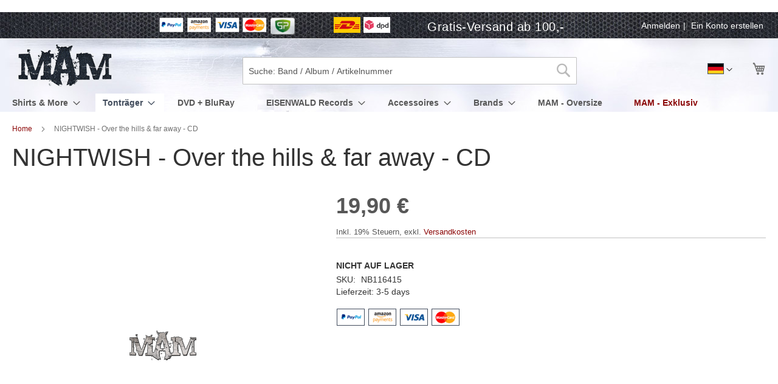

--- FILE ---
content_type: text/html; charset=UTF-8
request_url: https://www.mam-online.com/de/nightwish-over-the-hills-and-far-away-cd.html
body_size: 18449
content:
<!doctype html>
<html lang="de">
    <head prefix="og: http://ogp.me/ns# fb: http://ogp.me/ns/fb# product: http://ogp.me/ns/product#">
        <script>
    var BASE_URL = 'https://www.mam-online.com/de/';
    var require = {
        "baseUrl": "https://www.mam-online.com/static/version1740144607/frontend/Lindbaum/mam/de_DE"
    };
</script>
        <meta charset="utf-8"/>
<meta name="title" content="NIGHTWISH - Over the hills &amp; far away - CD im Shop"/>
<meta name="description" content="NIGHTWISH - Over the hills &amp; far away - CD"/>
<meta name="robots" content="INDEX,FOLLOW"/>
<meta name="viewport" content="width=device-width, initial-scale=1"/>
<meta name="format-detection" content="telephone=no"/>
<meta http-equiv="X-UA-Compatible" content="IE=edge,chrome=1"/>
<title>NIGHTWISH - Over the hills &amp; far away - CD im Shop</title>
<link  rel="stylesheet" type="text/css"  media="all" href="https://www.mam-online.com/static/version1740144607/frontend/Lindbaum/mam/de_DE/css/styles-m.min.css" />
<link  rel="stylesheet" type="text/css"  media="all" href="https://www.mam-online.com/static/version1740144607/frontend/Lindbaum/mam/de_DE/Mageplaza_Core/css/owl.carousel.min.css" />
<link  rel="stylesheet" type="text/css"  media="all" href="https://www.mam-online.com/static/version1740144607/frontend/Lindbaum/mam/de_DE/Mageplaza_Core/css/owl.theme.min.css" />
<link  rel="stylesheet" type="text/css"  media="all" href="https://www.mam-online.com/static/version1740144607/frontend/Lindbaum/mam/de_DE/Mageplaza_BannerSlider/css/animate.min.css" />
<link  rel="stylesheet" type="text/css"  media="all" href="https://www.mam-online.com/static/version1740144607/frontend/Lindbaum/mam/de_DE/WeltPixel_OwlCarouselSlider/css/owl.carousel.min.css" />
<link  rel="stylesheet" type="text/css"  media="all" href="https://www.mam-online.com/static/version1740144607/frontend/Lindbaum/mam/de_DE/mage/gallery/gallery.min.css" />
<link  rel="stylesheet" type="text/css"  media="screen and (min-width: 768px)" href="https://www.mam-online.com/static/version1740144607/frontend/Lindbaum/mam/de_DE/css/styles-l.min.css" />
<link  rel="stylesheet" type="text/css"  media="print" href="https://www.mam-online.com/static/version1740144607/frontend/Lindbaum/mam/de_DE/css/print.min.css" />
<script  type="text/javascript"  src="https://www.mam-online.com/static/version1740144607/frontend/Lindbaum/mam/de_DE/requirejs/require.min.js"></script>
<script  type="text/javascript"  src="https://www.mam-online.com/static/version1740144607/frontend/Lindbaum/mam/de_DE/requirejs-min-resolver.min.js"></script>
<script  type="text/javascript"  src="https://www.mam-online.com/static/version1740144607/frontend/Lindbaum/mam/de_DE/mage/requirejs/mixins.min.js"></script>
<script  type="text/javascript"  src="https://www.mam-online.com/static/version1740144607/frontend/Lindbaum/mam/de_DE/requirejs-config.min.js"></script>
<script  type="text/javascript"  src="https://www.mam-online.com/static/version1740144607/frontend/Lindbaum/mam/de_DE/mage/polyfill.min.js"></script>
<link rel="preload" as="font" crossorigin="anonymous" href="https://www.mam-online.com/static/version1740144607/frontend/Lindbaum/mam/de_DE/fonts/Luma-Icons.woff2" />
<link  rel="canonical" href="https://www.mam-online.com/de/nightwish-over-the-hills-and-far-away-cd.html" />
<link  rel="icon" type="image/x-icon" href="https://www.mam-online.com/media/favicon/default/mam_favicon.ico" />
<link  rel="shortcut icon" type="image/x-icon" href="https://www.mam-online.com/media/favicon/default/mam_favicon.ico" />
        
<!-- BEGIN GOOGLE OPT OUT  CODE -->
<script type="text/javascript">

// Disable tracking if the opt-out cookie exists.
var gaProperty = 'UA-34870139-1';
var disableStr = 'ga-disable-' + gaProperty ;
if (document.cookie.indexOf(disableStr + '=true') > -1) { window[disableStr] = true; }

//Opt-out function
function gaOptout() {
document.cookie = disableStr + '=true; expires=Thu, 31 Dec 2099 23:59:59 UTC; path=/';
window[disableStr] = true;
}
</script>
<!-- END GOOGLE OPT OUT CODE -->
<!-- BEGIN GOOGLE ANALYTICS CODE -->
<script type="text/x-magento-init">
{
    "*": {
        "Magento_GoogleAnalytics/js/google-analytics": {
            "isCookieRestrictionModeEnabled": 0,
            "currentWebsite": 1,
            "cookieName": "user_allowed_save_cookie",
            "ordersTrackingData": [],
            "pageTrackingData": {"optPageUrl":"","isAnonymizedIpActive":true,"accountId":"UA-34870139-1"}        }
    }
}
</script>
<!-- END GOOGLE ANALYTICS CODE -->
<script type="application/ld+json">
{
"@context": "http://schema.org",
"@type": "Organization",
"url": "https://www.mam-online.com/",
"sameAs": ["https://www.facebook.com/metal.addicted.mailorder/"],
"email": "info@mam-online.com",
"legalName": "Metal Addicted Mailorder",
"logo": "https://www.mam-online.com/media/logo/default/mam_logo.png",
"address": {
"@type": "PostalAddress",
"addressCountry": "DE",
"addressLocality": "Wuppertal",
"postalCode": "42283",
"streetAddress": "Sanderstraße 210 "
},
"contactPoint": [{
"@type": "ContactPoint",
"telephone": "+49 202 6983732 - 0",
"contactType": "customer service",
"areaServed": "DE",
"availableLanguage": "German"
}]
}
</script>
<meta property="og:type" content="product" />
<meta property="og:title"
      content="NIGHTWISH - Over the hills & far away - CD" />
<meta property="og:image"
      content="https://www.mam-online.com/media/catalog/product/cache/feb0ff89590e34f9b3a501a719b641f4/i/m/image_52_2698.gif" />
<meta property="og:description"
      content="" />
<meta property="og:url" content="https://www.mam-online.com/de/nightwish-over-the-hills-and-far-away-cd.html" />
    <meta property="product:price:amount" content="19.9"/>
    <meta property="product:price:currency"
      content="EUR"/>
<script type="application/ld+json">
{
"@context": "http://schema.org/",
"@type": "Product",
"name": "NIGHTWISH - Over the hills & far away - CD",
"image": "https://www.mam-online.com/media/catalog/product/cache/feb0ff89590e34f9b3a501a719b641f4/i/m/image_52_2698.gif",
"description": "",
"mpn": "",
"sku": "NB116415"
, "offers": {
"@type": "Offer",
"priceCurrency": "EUR",
"price": "19.9",
"priceValidUntil": "2027-01-21",
"availability": "http://schema.org/InStock",
"url": "https://www.mam-online.com/de/nightwish-over-the-hills-and-far-away-cd.html",
"seller": {
"@type": "Organization", "name": "Metal Addicted Mailorder"
}
}
}
</script>    </head>
    <body data-container="body"
          data-mage-init='{"loaderAjax": {}, "loader": { "icon": "https://www.mam-online.com/static/version1740144607/frontend/Lindbaum/mam/de_DE/images/loader-2.gif"}}'
        itemtype="http://schema.org/Product" itemscope="itemscope" class="mflazyzoad-no-js catalog-product-view product-nightwish-over-the-hills-and-far-away-cd categorypath-tontrager-cd category-cd page-layout-1column">
        

<script type="text/x-magento-init">
    {
        "*": {
            "mage/cookies": {
                "expires": null,
                "path": "\u002F",
                "domain": ".www.mam\u002Donline.com",
                "secure": false,
                "lifetime": "604800"
            }
        }
    }
</script>
    <noscript>
        <div class="message global noscript">
            <div class="content">
                <p>
                    <strong>JavaScript scheint in Ihrem Browser deaktiviert zu sein.</strong>
                    <span>Um unsere Website in bester Weise zu erfahren, aktivieren Sie Javascript in Ihrem Browser.</span>
                </p>
            </div>
        </div>
    </noscript>


<script>
    window.cookiesConfig = window.cookiesConfig || {};
    window.cookiesConfig.secure = true;
</script>
<script>
    require.config({
        map: {
            '*': {
                wysiwygAdapter: 'mage/adminhtml/wysiwyg/tiny_mce/tinymce4Adapter'
            }
        }
    });
</script>
<style>
    .mflazyzoad-no-js [data-original],
    .mflazyzoad-no-js [data-originalset] {
        display: none!important;
    }
</style>
<script data-rocketjavascript="false">
    (function(){
        document.body.className = document.body.className.replace('mflazyzoad-no-js', '');
        var jsSrc = 'https://www.mam-online.com/static/version1740144607/frontend/Lindbaum/mam/de_DE/Magefan_LazyLoad/js/lazyload.min.js'
        function loadScript(e,t){var a,n,r;n=!1,(a=document.createElement("script")).type="text/javascript",a.src=e,a.onload=a.onreadystatechange=function(){n||this.readyState&&"complete"!=this.readyState||(n=!0,t())},(r=document.getElementsByTagName("script")[0]).parentNode.insertBefore(a,r)}
        loadScript(jsSrc, function(){
            var lazyLoadConfig = {"elements_selector":"img,div","data_srcset":"originalset"};
            if (document.readyState !== 'loading') {
                var myLazyLoad = new LazyLoad(lazyLoadConfig);
            } else {
                document.addEventListener("DOMContentLoaded", function() {
                    var myLazyLoad = new LazyLoad(lazyLoadConfig);
                });
            }
            return true;
        });
    })();
</script>
<script>
    require(['jquery', 'domReady!'], function($){

        function replacePixelImage() {
            var $t = $(this);
            if (!$t.hasClass(l)) {
                var src = $t.data('original');
                if (src) {
                    $t.attr('src', src).addClass(l);
                }
                var srcset = $t.data('originalset');
                if (srcset) {
                    $t.attr('srcset', srcset).addClass(l);
                }
            }
        }

        /* Fix for product tabs */
        var l = 'loaded';
        $('.product.info.detailed .data.item.title a').click(function(){
            $('.product.info.detailed img[data-original^="h"],.product.info.detailed source[data-originalset^="h"]').each(replacePixelImage);
        });
        $('.nav-sections .navigation').on('click mouseenter', function(){
            $(this).find('img[data-original^="h"],source[data-originalset^="h"]').each(replacePixelImage);
        });

        /* Fix for sliders */
        var intr = setInterval(function(){
            $sliders = $('.slick-track, .swiper-wrapper, .owl-carousel');
            if (!$sliders.length) clearInterval(intr);
            $sliders.each(function() {
                var $imgs = $(this).find('img,source');
                var c = 0;
                $imgs.each(function(){
                    var $img = $(this);
                    if (($img.attr('src') && $img.attr('src').indexOf('pixel.jpg') != -1)
                        || ($img.attr('srcset') && $img.attr('srcset').indexOf('pixel.jpg') != -1)
                    ) {
                        c++;
                    }
                });
                if (c && $imgs.length != c) {
                    $imgs.each(function(){
                        var $img = $(this);
                        var src = $img.data('original');
                        if (src) {
                            $img.attr('src', src);
                        }

                        var srcset = $img.data('originalset');
                        if (srcset) {
                            $img.attr('srcset', srcset).addClass(l);
                        }
                    });
                }
            });
        }, 2000);
    });
</script>
<div class="widget block block-static-block">
    </div>
<div class="page-wrapper"><header class="page-header"><div class="panel wrapper"><div class="panel header"><ul class="top-usp">
<li class="header-payments"><span class="paypal">&nbsp;</span><span class="amazon">&nbsp;</span><span class="visa">&nbsp;</span><span class="mastercard">&nbsp;</span><span class="secupay">&nbsp;</span></li>
<li class="header-shipments"><span class="dhl">&nbsp;</span><span class="dpd">&nbsp;</span></li>
<li>Gratis-Versand ab 100,-</li>
</ul><a class="action skip contentarea"
   href="#contentarea">
    <span>
        Direkt zum Inhalt    </span>
</a>
<ul class="header links">    <li class="greet welcome" data-bind="scope: 'customer'">
        <!-- ko if: customer().fullname  -->
        <span class="logged-in"
              data-bind="text: new String('Hallo %1!').replace('%1', customer().firstname)">
        </span>
        <!-- /ko -->
        <!-- ko ifnot: customer().fullname  -->
        <span class="not-logged-in"
              data-bind='html:""'></span>
                <!-- /ko -->
    </li>
    <script type="text/x-magento-init">
    {
        "*": {
            "Magento_Ui/js/core/app": {
                "components": {
                    "customer": {
                        "component": "Magento_Customer/js/view/customer"
                    }
                }
            }
        }
    }
    </script>

<li class="authorization-link" data-label="" data-bind="scope: 'customer'">
    <!-- ko if: customer().fullname  -->
    <a href="https://www.mam-online.com/de/customer/account/logout/" rel="nofollow" id="logout-link">
        <span data-bind="text: new String('Abmelden')"></span>
    </a>
    <!-- /ko -->
    <!-- ko ifnot: customer().fullname  -->
    <a href="https://www.mam-online.com/de/customer/account/" rel="nofollow">
        <span data-bind="text: new String('Anmelden')"></span>
    </a>
    <a href="https://www.mam-online.com/de/customer/account/create/" rel="nofollow">
        <span data-bind="text: new String('Ein Konto erstellen')"></span>
    </a>
    <!-- /ko -->
</li>
<script type="text/x-magento-init">
    {
        "*": {
            "Magento_Ui/js/core/app": {
                "components": {
                    "customer": {
                        "component": "Magento_Customer/js/view/customer"
                    }
                }
            }
        }
    }
</script>
<script>
    require(['jquery'], function ($) {
        var logoutLink = $('#logout-link'), postParams;
        if (logoutLink.length) {
            postParams = {
                "action": "https://www.mam-online.com/de/customer/account/logout/",
                "data": {"uenc": btoa(window.location.href)}
            };
            logoutLink.attr('data-post', JSON.stringify(postParams));
        }
    });
</script>
</ul></div></div><div class="header content"><span data-action="toggle-nav" class="action nav-toggle"><span>Navigation umschalten</span></span>
<a
    class="logo"
    href="https://www.mam-online.com/de/"
    title="MAM&#x20;Online"
    aria-label="store logo">
    <img src="https://www.mam-online.com/media/logo/default/mam_logo.png"
         title="MAM&#x20;Online"
         alt="MAM&#x20;Online"
            width="180"            height="90"    />
</a>

<div data-block="minicart" class="minicart-wrapper">
    <a rel="nofollow" class="action showcart" href="https://www.mam-online.com/de/checkout/cart/"
       data-bind="scope: 'minicart_content'">
        <span class="text">Mein Warenkorb</span>
        <span class="counter qty empty"
              data-bind="css: { empty: !!getCartParam('summary_count') == false }, blockLoader: isLoading">
            <span class="counter-number"><!-- ko text: getCartParam('summary_count') --><!-- /ko --></span>
            <span class="counter-label">
            <!-- ko if: getCartParam('summary_count') -->
                <!-- ko text: getCartParam('summary_count') --><!-- /ko -->
                <!-- ko i18n: 'items' --><!-- /ko -->
            <!-- /ko -->
            </span>
        </span>
    </a>
            <div class="block block-minicart"
             data-role="dropdownDialog"
             data-mage-init='{"dropdownDialog":{
                "appendTo":"[data-block=minicart]",
                "triggerTarget":".showcart",
                "timeout": "2000",
                "closeOnMouseLeave": false,
                "closeOnEscape": true,
                "triggerClass":"active",
                "parentClass":"active",
                "buttons":[]}}'>
            <div id="minicart-content-wrapper" data-bind="scope: 'minicart_content'">
                <!-- ko template: getTemplate() --><!-- /ko -->
            </div>
                    </div>
        <script>
        window.checkout = {"shoppingCartUrl":"https:\/\/www.mam-online.com\/de\/checkout\/cart\/","checkoutUrl":"https:\/\/www.mam-online.com\/de\/checkout\/","updateItemQtyUrl":"https:\/\/www.mam-online.com\/de\/checkout\/sidebar\/updateItemQty\/","removeItemUrl":"https:\/\/www.mam-online.com\/de\/checkout\/sidebar\/removeItem\/","imageTemplate":"Magento_Catalog\/product\/image_with_borders","baseUrl":"https:\/\/www.mam-online.com\/de\/","minicartMaxItemsVisible":3,"websiteId":"1","maxItemsToDisplay":10,"storeId":"1","customerLoginUrl":"https:\/\/www.mam-online.com\/de\/customer\/account\/login\/","isRedirectRequired":false,"autocomplete":"off","captcha":{"user_login":{"isCaseSensitive":false,"imageHeight":50,"imageSrc":"","refreshUrl":"https:\/\/www.mam-online.com\/de\/captcha\/refresh\/","isRequired":false,"timestamp":1768994097}}};
    </script>
    <script type="text/x-magento-init">
    {
        "[data-block='minicart']": {
            "Magento_Ui/js/core/app": {"components":{"minicart_content":{"children":{"subtotal.container":{"children":{"subtotal":{"children":{"subtotal.totals":{"config":{"display_cart_subtotal_incl_tax":1,"display_cart_subtotal_excl_tax":0,"template":"Magento_Tax\/checkout\/minicart\/subtotal\/totals"},"children":{"subtotal.totals.msrp":{"component":"Magento_Msrp\/js\/view\/checkout\/minicart\/subtotal\/totals","config":{"displayArea":"minicart-subtotal-hidden","template":"Magento_Msrp\/checkout\/minicart\/subtotal\/totals"}}},"component":"Magento_Tax\/js\/view\/checkout\/minicart\/subtotal\/totals"}},"component":"uiComponent","config":{"template":"Magento_Checkout\/minicart\/subtotal"}}},"component":"uiComponent","config":{"displayArea":"subtotalContainer"}},"item.renderer":{"component":"uiComponent","config":{"displayArea":"defaultRenderer","template":"Magento_Checkout\/minicart\/item\/default"},"children":{"item.image":{"component":"Magento_Catalog\/js\/view\/image","config":{"template":"Magento_Catalog\/product\/image","displayArea":"itemImage"}},"checkout.cart.item.price.sidebar":{"component":"uiComponent","config":{"template":"Magento_Checkout\/minicart\/item\/price","displayArea":"priceSidebar"}}}},"extra_info":{"component":"uiComponent","config":{"displayArea":"extraInfo"}},"promotion":{"component":"uiComponent","config":{"displayArea":"promotion"}}},"config":{"itemRenderer":{"default":"defaultRenderer","simple":"defaultRenderer","virtual":"defaultRenderer"},"template":"Magento_Checkout\/minicart\/content"},"component":"Magento_Checkout\/js\/view\/minicart"}},"types":[]}        },
        "*": {
            "Magento_Ui/js/block-loader": "https://www.mam-online.com/static/version1740144607/frontend/Lindbaum/mam/de_DE/images/loader-1.gif"
        }
    }
    </script>
</div>


        <div class="switcher language switcher-language" data-ui-id="language-switcher"
         id="switcher-language">
        <strong class="label switcher-label"><span>Sprache</span></strong>
        <div class="actions dropdown options switcher-options">
            <div class="action toggle switcher-trigger"
                 id="switcher-language-trigger"
                 data-mage-init='{"dropdown":{}}'
                 data-toggle="dropdown"
                 data-trigger-keypress-button="true">
                <strong class="view-de">
                    <span class="lang-flag flag-de"></span>
                    <span class="sr-only">Deutsch</span>
                </strong>
            </div>
            <ul class="dropdown switcher-dropdown"
                data-target="dropdown">
                                                                                                <li class="view-en switcher-option">
                            <a title="englisch"
                               href="https://www.mam-online.com/de/stores/store/redirect/___store/en/___from_store/de/uenc/aHR0cHM6Ly93d3cubWFtLW9ubGluZS5jb20vZW4vbmlnaHR3aXNoLW92ZXItdGhlLWhpbGxzLWFuZC1mYXItYXdheS1jZC5odG1s/">
                                <span class="lang-flag flag-en"></span>
                                <span class="sr-only">englisch</span>
                            </a>
                        </li>
                                                                                <li class="view-fr switcher-option">
                            <a title="franzoesisch"
                               href="https://www.mam-online.com/de/stores/store/redirect/___store/fr/___from_store/de/uenc/aHR0cHM6Ly93d3cubWFtLW9ubGluZS5jb20vZnIvbmlnaHR3aXNoLW92ZXItdGhlLWhpbGxzLWFuZC1mYXItYXdheS1jZC5odG1s/">
                                <span class="lang-flag flag-fr"></span>
                                <span class="sr-only">franzoesisch</span>
                            </a>
                        </li>
                                                </ul>
        </div>
    </div>

<div class="block block-search">
    <div class="block block-title"><strong>Suche</strong></div>
    <div class="block block-content">
        <form class="form minisearch" id="search_mini_form" action="https://www.mam-online.com/de/catalogsearch/result/" method="get">
            <div class="field search">
                <label class="label" for="search" data-role="minisearch-label">
                    <span>Suche</span>
                </label>
                <div class="control">
                    <input id="search"
                           type="text"
                           name="q"
                           value=""
                           placeholder="Suche: Band / Album / Artikelnummer"
                           class="input-text"
                           maxlength="128"
                           role="combobox"
                           aria-haspopup="false"
                           aria-autocomplete="both"
                           aria-expanded="false"
                           autocomplete="off"
                           data-block="autocomplete-form"/>
                    <div id="search_autocomplete" class="search-autocomplete"></div>
                                    </div>
            </div>
            <div class="actions">
                <button type="submit"
                        title="Suche"
                        class="action search">
                    <span>Suche</span>
                </button>
            </div>
        </form>
    </div>
</div>
<script type="text/x-magento-init">
{
    "#search" :
    {
        "quickSearch" :
        {
            "formSelector":"#search_mini_form",
            "url":"https://www.mam-online.com/de/search/ajax/suggest/",
            "destinationSelector":"#search_autocomplete",
            "templates": {"term":{"title":"Suchbegriffe","template":"Smile_ElasticsuiteCore\/autocomplete\/term"},"product":{"title":"Produkte","template":"Smile_ElasticsuiteCatalog\/autocomplete\/product"},"category":{"title":"Kategorien","template":"Smile_ElasticsuiteCatalog\/autocomplete\/category"},"product_attribute":{"title":"Attribute","template":"Smile_ElasticsuiteCatalog\/autocomplete\/product-attribute","titleRenderer":"Smile_ElasticsuiteCatalog\/js\/autocomplete\/product-attribute"}},
            "priceFormat" : {"pattern":"%s\u00a0\u20ac","precision":2,"requiredPrecision":2,"decimalSymbol":",","groupSymbol":".","groupLength":3,"integerRequired":false},
            "minSearchLength" : 1        }
    }
}
</script>
<ul class="compare wrapper"><li class="item link compare" data-bind="scope: 'compareProducts'" data-role="compare-products-link">
    <a rel="nofollow" class="action compare no-display" title="Produkte&#x20;vergleichen"
       data-bind="attr: {'href': compareProducts().listUrl}, css: {'no-display': !compareProducts().count}"
    >
        Produkte vergleichen        <span class="counter qty" data-bind="text: compareProducts().countCaption"></span>
    </a>
</li>
<script type="text/x-magento-init">
{"[data-role=compare-products-link]": {"Magento_Ui/js/core/app": {"components":{"compareProducts":{"component":"Magento_Catalog\/js\/view\/compare-products"}}}}}
</script>
</ul></div>    <div class="sections nav-sections">
                <div class="section-items nav-sections-items"
             data-mage-init='{"tabs":{"openedState":"active"}}'>
                                            <div class="section-item-title nav-sections-item-title"
                     data-role="collapsible">
                    <a class="nav-sections-item-switch"
                       data-toggle="switch" href="#store.menu">
                        Menü                    </a>
                </div>
                <div class="section-item-content nav-sections-item-content"
                     id="store.menu"
                     data-role="content">
                    
<nav class="navigation" data-action="navigation">
    <ul data-mage-init='{"menu":{"responsive":true, "expanded":true, "position":{"my":"left top","at":"left bottom"}}}'>
        <li  class="level0 nav-1 category-item first level-top parent"><a href="https://www.mam-online.com/de/shirts-more.html"  class="level-top" ><span>Shirts &amp; More</span></a><ul class="level0 submenu"><li class="column"><ul><li  class="level1 nav-1-1 category-item first"><a href="https://www.mam-online.com/de/shirts-more/band-shirts.html" ><span>Band Shirts</span></a></li><li  class="level1 nav-1-2 category-item"><a href="https://www.mam-online.com/de/shirts-more/band-girlies.html" ><span>Band-Girlies</span></a></li><li  class="level1 nav-1-3 category-item"><a href="https://www.mam-online.com/de/shirts-more/longsleeve-langarm-shirt.html" ><span>Longsleeve / Langarm-Shirt</span></a></li><li  class="level1 nav-1-4 category-item"><a href="https://www.mam-online.com/de/shirts-more/band-tank-tops.html" ><span>Band-Tank Tops</span></a></li><li  class="level1 nav-1-5 category-item"><a href="https://www.mam-online.com/de/shirts-more/hoodies-jacken.html" ><span>Band Hoodies</span></a></li><li  class="level1 nav-1-6 category-item"><a href="https://www.mam-online.com/de/shirts-more/fun-shirts.html" ><span>Lustige Shirts</span></a></li><li  class="level1 nav-1-7 category-item"><a href="https://www.mam-online.com/de/shirts-more/film-fernsehen.html" ><span>Film Shirts</span></a></li><li  class="level1 nav-1-8 category-item"><a href="https://www.mam-online.com/de/shirts-more/festival-shirts.html" ><span>Festival Shirts</span></a></li><li  class="level1 nav-1-9 category-item"><a href="https://www.mam-online.com/de/shirts-more/shorts-hosen.html" ><span>Shorts &amp; Hosen</span></a></li></ul></li><li class="column"><ul><li  class="level1 nav-1-10"><p id="h3">Top-Bands</p>
<a href="https://www.mam-online.com/bands/ac-dc.html">AC/DC &raquo;</a>
<a href="https://www.mam-online.com/bands/linkin-park.html">LINKIN PARK &raquo;</a>
<a href="https://www.mam-online.com/bands/slipknot.html">SLIPKNOT &raquo;</a>
<a href="https://www.mam-online.com/bands/metallica.html">METALLICA &raquo;</a>
<hr />

<p id="h3">Eure Favoriten</p>
<a href="https://www.mam-online.com/bands/obituary.html">OBITUARY &raquo;</a>
<a href="https://www.mam-online.com/bands/uada.html">UADA &raquo;</a>
<a href="https://www.mam-online.com/bands/agalloch.html">AGALLOCH &raquo;</a>

</li></ul></li><li class="column"><ul><li  class="level1 nav-1-11"><p id="h3">Neu bei MAM</p>
<div class="menu-teaser">
<strong>BRING ME THE HORIZON - Black Metal Genexis - T-Shirt</strong>
<img  src="" data-original="https://www.mam-online.com/media/catalog/product/cache/9a4b0b85765ba6ae3d29d9893156b21b/7/0/700516-1-bring_me_the_horizon_-_black_metal_genexis_-_t-shirt.jpg" />
<a class="action tocart primary" href="https://www.mam-online.com/de/bring-me-the-horizon-black-metal-genexis-t-shirt.html">Jetzt kaufen</a>
</div>
</li></ul></li><li class="column"><ul><li  class="level1 nav-1-12 last"><p id="h3">Neu bei MAM</p>
<div class="menu-teaser">
<strong>ELUVEITIE - Anv - Cover - T-Shirt</strong>
<img  src="" data-original="https://www.mam-online.com/media/catalog/product/cache/9a4b0b85765ba6ae3d29d9893156b21b/4/3/432182-1-eluveitie_-_anv_-_cover_-_t-shirt.jpg" />
<a class="action tocart primary" href="https://www.mam-online.com/de/eluveitie-anv-cover-t-shirt.html">Jetzt kaufen</a>
</div>
</li></ul></li></ul></li><li  class="level0 nav-2 category-item has-active level-top parent"><a href="https://www.mam-online.com/de/tontrager.html"  class="level-top" ><span>Tonträger</span></a><ul class="level0 submenu"><li class="column"><ul><li  class="level1 nav-2-1 category-item first active"><a href="https://www.mam-online.com/de/tontrager/cd.html" ><span>CD</span></a></li><li  class="level1 nav-2-2 category-item"><a href="https://www.mam-online.com/de/tontrager/vinyl.html" ><span>Vinyl</span></a></li><li  class="level1 nav-2-3 category-item"><a href="https://www.mam-online.com/de/tontrager/mc-cassette.html" ><span>MC / Cassette</span></a></li><li  class="level1 nav-2-4 category-item"><a href="https://www.mam-online.com/de/tontrager/cd-dvd.html" ><span>CD &amp; DVD</span></a></li><li  class="level1 nav-2-5 category-item"><a href="https://www.mam-online.com/de/tontrager/cd-bluray.html" ><span>CD &amp; BluRay</span></a></li><li  class="level1 nav-2-6 category-item"><a href="https://www.mam-online.com/de/tontrager/boxsets-packages.html" ><span>Boxsets &amp; Packages</span></a></li></ul></li><li class="column"><ul><li  class="level1 nav-2-7"><p class="h3">New Stuff / Coming Soon:</p>
<a href="https://www.mam-online.com/bands/panzerfaust.html">PANZERFAUST &raquo;</a>
<a href="https://www.mam-online.com/bands/solar-temple.html">SOLAR TEMPLE &raquo;</a>
<a href="https://www.mam-online.com/bands/ungfell.html">UNGFELL &raquo;</a>
<a href="https://www.mam-online.com/bands/afsky.html">AFSKY &raquo;</a>
<hr />

<p class="h3">Eure Favoriten</p>
<a href="https://www.mam-online.com/bands/dying-fetus.html">DYING FETUS &raquo;</a>
<a href="https://www.mam-online.com/bands/uada.html">UADA &raquo;</a>
<a href="https://www.mam-online.com/bands/agalloch.html">AGALLOCH &raquo;</a></li></ul></li><li class="column"><ul><li  class="level1 nav-2-8"><p class="h3">Streng limitiert</p>
<div class="menu-teaser">
<strong>EMPEROR - Anthems to the welkin at dusk - LP - Picture</strong>
<img  src="" data-original="https://www.mam-online.com/media/catalog/product/cache/9a4b0b85765ba6ae3d29d9893156b21b/7/0/700565-emperor_-_anthems_to_the_welkin_at_dusk_-_lp_-_picture.jpg"/>
<a class="action tocart primary" href="https://www.mam-online.com/de/emperor-anthems-to-the-welkin-at-dusk-lp-picture.html">Jetzt kaufen</a>
</div></li></ul></li><li class="column"><ul><li  class="level1 nav-2-9 last"><p class="h3">Coming Soon</p>
<div class="menu-teaser">
<strong>HELDMASCHINE - Eiszeit - LP - Marbled</strong>
<img  src="" data-original="https://www.mam-online.com/media/catalog/product/cache/9a4b0b85765ba6ae3d29d9893156b21b/2/5/252608-heldmaschine_-_eiszeit_-_lp_-_marbled.jpg"/>
<a class="action tocart primary" href="https://www.mam-online.com/de/heldmaschine-eiszeit-lp-marbled.html">Jetzt kaufen</a>
</div></li></ul></li></ul></li><li  class="level0 nav-3 category-item level-top"><a href="https://www.mam-online.com/de/dvd-bluray.html"  class="level-top" ><span>DVD + BluRay</span></a></li><li  class="level0 nav-4 category-item level-top parent"><a href="https://www.mam-online.com/de/eisenwald-records.html"  class="level-top" ><span>EISENWALD Records</span></a><ul class="level0 submenu"><li class="column"><ul><li  class="level1 nav-4-1 category-item first"><a href="https://www.mam-online.com/de/eisenwald-records/cd.html" ><span>CD</span></a></li><li  class="level1 nav-4-2 category-item"><a href="https://www.mam-online.com/de/eisenwald-records/lp.html" ><span>LP</span></a></li><li  class="level1 nav-4-3 category-item"><a href="https://www.mam-online.com/de/eisenwald-records/mc.html" ><span>MC</span></a></li><li  class="level1 nav-4-4 category-item"><a href="https://www.mam-online.com/de/eisenwald-records/shirts.html" ><span>Shirts</span></a></li><li  class="level1 nav-4-5 category-item"><a href="https://www.mam-online.com/de/eisenwald-records/hoodies-longsleeve.html" ><span>Hoodies / Longsleeve</span></a></li><li  class="level1 nav-4-6 category-item"><a href="https://www.mam-online.com/de/eisenwald-records/patch-backpatch.html" ><span>Patch / Backpatch</span></a></li><li  class="level1 nav-4-7 category-item"><a href="https://www.mam-online.com/de/eisenwald-records/hat-cap-beanie.html" ><span>Hat, Cap &amp; Beanie</span></a></li><li  class="level1 nav-4-8 category-item"><a href="https://www.mam-online.com/de/eisenwald-records/poster-flags.html" ><span>Poster / Flags</span></a></li><li  class="level1 nav-4-9 category-item"><a href="https://www.mam-online.com/de/eisenwald-records/on-demand.html" ><span>On-Demand</span></a></li></ul></li><li class="column"><ul><li  class="level1 nav-4-10"><p id="h3">Top-Bands</p>
<a href="https://www.mam-online.com/bands/kvelgeyst.html">KVELGEYST &raquo;</a>
<a href="https://www.mam-online.com/bands/panzerfaust.html">PANZERFAUST &raquo;</a>
<a href="https://www.mam-online.com/bands/afsky.html">AFSKY &raquo;</a>
<a href="https://www.mam-online.com/bands/fluisteraars.html">FLUISTERAARS &raquo;</a>
<hr />

<p id="h3">Eisenwald Highlights</p>
<a href="https://www.mam-online.com/bands/agalloch.html">AGALLOCH &raquo;</a>
<a href="https://www.mam-online.com/bands/uada.html">UADA &raquo;</a>
<a href="https://www.mam-online.com/bands/unto-others.html">UNTO OTHERS &raquo;</a></li></ul></li><li class="column"><ul><li  class="level1 nav-4-11"><p class="h3">Streng limitiert</p>
<div class="menu-teaser">
<strong>AGALLOCH - The Mantle - 2LP - Moss Green</strong>
<img  src="" data-original="https://www.mam-online.com/media/catalog/product/cache/b4549d6dde4413e5c00f6d16e37698ce/3/6/360410-agalloch_-_the_mantle_-_2lp_-_moss_green.jpg"/>
<a class="action tocart primary" href="https://www.mam-online.com/de/agalloch-the-mantle-2lp-moss-green.html">Jetzt kaufen</a>
</div></li></ul></li><li class="column"><ul><li  class="level1 nav-4-12 last"><p class="h3">Coming Soon</p>
<div class="menu-teaser">
<strong>SOLAR TEMPLE - Rays of Brilliance - LP - Clear with Silkscreen</strong>
<img  src="" data-original="https://www.mam-online.com/media/catalog/product/cache/683573e929bbaf156aa91897733f2143/3/6/360610-1-solar_temple_-_rays_of_brilliance_-_lp_-_clear.jpg"/>
<a class="action tocart primary" href="https://www.mam-online.com/de/solar-temple-rays-of-brilliance-lp-clear-with-silkscreen.html">Jetzt kaufen</a>
</div></li></ul></li></ul></li><li  class="level0 nav-5 category-item level-top parent"><a href="https://www.mam-online.com/de/accessoires.html"  class="level-top" ><span>Accessoires</span></a><ul class="level0 submenu"><li class="column"><ul><li  class="level1 nav-5-1 category-item first"><a href="https://www.mam-online.com/de/accessoires/aufnaher-patches.html" ><span>Aufnäher &amp; Patches</span></a></li><li  class="level1 nav-5-2 category-item"><a href="https://www.mam-online.com/de/accessoires/ruckenaufnaher-backpatches.html" ><span>Rückenaufnäher / Backpatches</span></a></li><li  class="level1 nav-5-3 category-item"><a href="https://www.mam-online.com/de/accessoires/buttons.html" ><span>Buttons &amp; Pins</span></a></li><li  class="level1 nav-5-4 category-item"><a href="https://www.mam-online.com/de/accessoires/mutzen-hute.html" ><span>Caps, Mützen &amp; Hüte</span></a></li><li  class="level1 nav-5-5 category-item"><a href="https://www.mam-online.com/de/accessoires/poster-flags.html" ><span>Poster &amp; Flags</span></a></li><li  class="level1 nav-5-6 category-item"><a href="https://www.mam-online.com/de/accessoires/masken-schals.html" ><span>Masken &amp; Schals</span></a></li><li  class="level1 nav-5-7 category-item"><a href="https://www.mam-online.com/de/accessoires/tassen-glaser.html" ><span>Tassen &amp; Gläser</span></a></li><li  class="level1 nav-5-8 category-item"><a href="https://www.mam-online.com/de/accessoires/taschen-rucksacke.html" ><span>Taschen &amp; Rucksäcke</span></a></li><li  class="level1 nav-5-9 category-item"><a href="https://www.mam-online.com/de/accessoires/gurtel.html" ><span>Gürtel</span></a></li><li  class="level1 nav-5-10 category-item"><a href="https://www.mam-online.com/de/accessoires/sonstiges.html" ><span>Sonstiges</span></a></li></ul></li><li class="column"><ul><li  class="level1 nav-5-11"><p class="h3">Eure Favoriten</p>
<a href="https://www.mam-online.com/de/accessoires/aufnaher-patches.html">PATCHES &raquo;</a>
<a href="https://www.mam-online.com/de/accessoires/ruckenaufnaher-backpatches.html">BACKPATCHES &raquo;</a>
<a href="https://www.mam-online.com/de/accessoires/buttons.html">BUTTONS &raquo;</a></li></ul></li><li class="column"><ul><li  class="level1 nav-5-12"><p class="h3">Neu bei MAM</p>
<div class="menu-teaser">
<strong>TANKARD - The Morning After - Turnbeutel / Rucksack / Gymbag</strong>
<img  src="" data-original="https://www.mam-online.com/media/catalog/product/cache/9a4b0b85765ba6ae3d29d9893156b21b/2/5/252598-1-tankard_-_the_morning_after_-_gymbag.jpg" />
<a class="action tocart primary" href="https://www.mam-online.com/de/tankard-the-morning-after-turnbeutel-rucksack-gymbag.html">Jetzt kaufen</a>
</div>
</li></ul></li><li class="column"><ul><li  class="level1 nav-5-13 last"><p class="h3">Neu bei MAM</p>
<div class="menu-teaser">
<strong>HELDMASCHINE - Eiszeit - Cover - Baumwolltasche / Cotton Bag</strong>
<img  src="" data-original="https://www.mam-online.com/media/catalog/product/cache/9a4b0b85765ba6ae3d29d9893156b21b/2/5/252600-heldmaschine_-_eiszeit_-_cover_-_baumwolltasche.jpg" />
<a class="action tocart primary" href="https://www.mam-online.com/de/heldmaschine-eiszeit-cover-baumwolltasche-cotton-bag.html">Jetzt kaufen</a>
</div></li></ul></li></ul></li><li  class="level0 nav-6 category-item level-top parent"><a href="https://www.mam-online.com/de/brands.html"  class="level-top" ><span>Brands</span></a><ul class="level0 submenu"><li class="column"><ul><li  class="level1 nav-6-1 category-item first"><a href="https://www.mam-online.com/de/brands/beavis-butt-head.html" ><span>BEAVIS &amp; BUTT-HEAD</span></a></li><li  class="level1 nav-6-2 category-item parent"><a href="https://www.mam-online.com/de/brands/eisenwald.html" ><span>EISENWALD</span></a><ul class="level1 submenu"><li  class="level2 nav-6-2-1 category-item first"><a href="https://www.mam-online.com/de/brands/eisenwald/cd.html" ><span>CD</span></a></li><li  class="level2 nav-6-2-2 category-item"><a href="https://www.mam-online.com/de/brands/eisenwald/lp.html" ><span>LP</span></a></li><li  class="level2 nav-6-2-3 category-item"><a href="https://www.mam-online.com/de/brands/eisenwald/mc.html" ><span>MC</span></a></li><li  class="level2 nav-6-2-4 category-item"><a href="https://www.mam-online.com/de/brands/eisenwald/shirts.html" ><span>Shirts</span></a></li><li  class="level2 nav-6-2-5 category-item"><a href="https://www.mam-online.com/de/brands/eisenwald/patch-backpatch.html" ><span>Patch / Backpatch</span></a></li><li  class="level2 nav-6-2-6 category-item"><a href="https://www.mam-online.com/de/brands/eisenwald/hat-cap-beanie.html" ><span>Hat , Cap &amp; Beanie</span></a></li><li  class="level2 nav-6-2-7 category-item"><a href="https://www.mam-online.com/de/brands/eisenwald/poster-flags.html" ><span>Poster / Flags</span></a></li><li  class="level2 nav-6-2-8 category-item last"><a href="https://www.mam-online.com/de/brands/eisenwald/on-demand-merch.html" ><span>On-Demand Merch</span></a></li></ul></li><li  class="level1 nav-6-3 category-item"><a href="https://www.mam-online.com/de/brands/evilsan.html" ><span>EVILSAN</span></a></li><li  class="level1 nav-6-4 category-item"><a href="https://www.mam-online.com/de/brands/fender.html" ><span>FENDER </span></a></li><li  class="level1 nav-6-5 category-item"><a href="https://www.mam-online.com/de/brands/gas-monkey-garage.html" ><span>GAS MONKEY GARAGE</span></a></li><li  class="level1 nav-6-6 category-item"><a href="https://www.mam-online.com/de/brands/grumpy-cat.html" ><span>GRUMPY CAT</span></a></li><li  class="level1 nav-6-7 category-item"><a href="https://www.mam-online.com/de/brands/jailbreak.html" ><span>JAILBREAK</span></a></li><li  class="level1 nav-6-8 category-item"><a href="https://www.mam-online.com/de/brands/justice-league.html" ><span>JUSTICE LEAGUE</span></a></li><li  class="level1 nav-6-9 category-item"><a href="https://www.mam-online.com/de/brands/mam.html" ><span>MAM</span></a></li><li  class="level1 nav-6-10 category-item"><a href="https://www.mam-online.com/de/brands/metal-wars.html" ><span>METAL WARS</span></a></li><li  class="level1 nav-6-11 category-item"><a href="https://www.mam-online.com/de/brands/sascha-grammel.html" ><span>SASCHA GRAMMEL</span></a></li><li  class="level1 nav-6-12 category-item"><a href="https://www.mam-online.com/de/brands/sons-of-anarchy.html" ><span>SONS OF ANARCHY</span></a></li><li  class="level1 nav-6-13 category-item"><a href="https://www.mam-online.com/de/brands/star-wars.html" ><span>STAR WARS</span></a></li><li  class="level1 nav-6-14 category-item"><a href="https://www.mam-online.com/de/brands/the-muppets.html" ><span>THE MUPPETS</span></a></li><li  class="level1 nav-6-15 category-item"><a href="https://www.mam-online.com/de/brands/the-simpsons.html" ><span>THE SIMPSONS</span></a></li><li  class="level1 nav-6-16 category-item"><a href="https://www.mam-online.com/de/brands/the-walking-dead.html" ><span>THE WALKING DEAD</span></a></li><li  class="level1 nav-6-17 category-item"><a href="https://www.mam-online.com/de/brands/west-coast-choppers.html" ><span>WEST COAST CHOPPERS</span></a></li><li  class="level1 nav-6-18 category-item"><a href="https://www.mam-online.com/de/brands/world-of-tanks.html" ><span>WORLD OF TANKS</span></a></li></ul></li><li class="column"><ul><li  class="level1 nav-6-19"><p class="h3">Eure Favoriten</p>
<a href="https://www.mam-online.com/de/corona-special.html">CORONA IST EIN ARSCHLOCH &raquo;</a>
<a href="https://www.mam-online.com/brands/star-wars.html">STAR WARS &raquo;</a>
<a href="https://www.mam-online.com/de/brands/sascha-grammel.html">SASCHA GRAMMEL &raquo;</a></li></ul></li><li class="column"><ul><li  class="level1 nav-6-20"><p class="h3">Neu bei MAM</p>
<div class="menu-teaser">
<strong>MAM - Under Observation - 2021 - T-Shirt</strong>
<img  src="" data-original="https://www.mam-online.com/media/catalog/product/cache/aa62139c2db2660a9440bbfd27cf5f7a/2/5/252499-mam-under_observation-2021-t-shirt.jpg" />
<a class="action tocart primary" href="https://www.mam-online.com/de/mam-under-observation-2021-t-shirt.html">Jetzt kaufen</a>
</div></li></ul></li><li class="column"><ul><li  class="level1 nav-6-21 last"><p class="h3">Neu bei MAM</p>
<div class="menu-teaser">
<strong>MAM - Nazis sind fürn Arsch - T-Shirt</strong>
<img  src="" data-original="https://www.mam-online.com/media/catalog/product/cache/aa62139c2db2660a9440bbfd27cf5f7a/2/5/252495-mam_-_nazis_sind_f_rn_arsch_-_t-shirt.jpg" />
<a class="action tocart primary" href="https://www.mam-online.com/de/mam-nazis-sind-fuern-arsch-t-shirt.html">Jetzt kaufen</a>
</div></li></ul></li></ul></li><li  class="level0 nav-7 category-item level-top"><a href="https://www.mam-online.com/de/mam-oversize.html"  class="level-top" ><span>MAM - Oversize</span></a></li><li  class="level0 nav-8 category-item level-top"><a href="https://www.mam-online.com/de/mam-exklusiv.html"  class="level-top" ><span>MAM - Exklusiv</span></a></li>            </ul>
</nav>
                </div>
                                            <div class="section-item-title nav-sections-item-title"
                     data-role="collapsible">
                    <a class="nav-sections-item-switch"
                       data-toggle="switch" href="#store.links">
                        Konto                    </a>
                </div>
                <div class="section-item-content nav-sections-item-content"
                     id="store.links"
                     data-role="content">
                    <!-- Account links -->                </div>
                                            <div class="section-item-title nav-sections-item-title"
                     data-role="collapsible">
                    <a class="nav-sections-item-switch"
                       data-toggle="switch" href="#store.settings">
                        Einstellungen                    </a>
                </div>
                <div class="section-item-content nav-sections-item-content"
                     id="store.settings"
                     data-role="content">
                            <div class="switcher language switcher-language" data-ui-id="language-switcher"
         id="switcher-language-nav">
        <strong class="label switcher-label"><span>Sprache</span></strong>
        <div class="actions dropdown options switcher-options">
            <div class="action toggle switcher-trigger"
                 id="switcher-language-trigger-nav"
                 data-mage-init='{"dropdown":{}}'
                 data-toggle="dropdown"
                 data-trigger-keypress-button="true">
                <strong class="view-de">
                    <span class="lang-flag flag-de"></span>
                    <span class="sr-only">Deutsch</span>
                </strong>
            </div>
            <ul class="dropdown switcher-dropdown"
                data-target="dropdown">
                                                                                                <li class="view-en switcher-option">
                            <a title="englisch"
                               href="https://www.mam-online.com/de/stores/store/redirect/___store/en/___from_store/de/uenc/aHR0cHM6Ly93d3cubWFtLW9ubGluZS5jb20vZW4vbmlnaHR3aXNoLW92ZXItdGhlLWhpbGxzLWFuZC1mYXItYXdheS1jZC5odG1s/">
                                <span class="lang-flag flag-en"></span>
                                <span class="sr-only">englisch</span>
                            </a>
                        </li>
                                                                                <li class="view-fr switcher-option">
                            <a title="franzoesisch"
                               href="https://www.mam-online.com/de/stores/store/redirect/___store/fr/___from_store/de/uenc/aHR0cHM6Ly93d3cubWFtLW9ubGluZS5jb20vZnIvbmlnaHR3aXNoLW92ZXItdGhlLWhpbGxzLWFuZC1mYXItYXdheS1jZC5odG1s/">
                                <span class="lang-flag flag-fr"></span>
                                <span class="sr-only">franzoesisch</span>
                            </a>
                        </li>
                                                </ul>
        </div>
    </div>
                </div>
                    </div>
    </div>
</header><div class="breadcrumbs"></div>
<script type="text/x-magento-init">
    {
        ".breadcrumbs": {
            "breadcrumbs": {"categoryUrlSuffix":".html","useCategoryPathInUrl":0,"product":"NIGHTWISH - Over the hills &amp; far away - CD"}        }
    }
</script>
<main id="maincontent" class="page-main"><a id="contentarea" tabindex="-1"></a>
<div class="page messages"><div data-placeholder="messages"></div>
<div data-bind="scope: 'messages'">
    <!-- ko if: cookieMessages && cookieMessages.length > 0 -->
    <div role="alert" data-bind="foreach: { data: cookieMessages, as: 'message' }" class="messages">
        <div data-bind="attr: {
            class: 'message-' + message.type + ' ' + message.type + ' message',
            'data-ui-id': 'message-' + message.type
        }">
            <div data-bind="html: $parent.prepareMessageForHtml(message.text)"></div>
        </div>
    </div>
    <!-- /ko -->

    <!-- ko if: messages().messages && messages().messages.length > 0 -->
    <div role="alert" data-bind="foreach: { data: messages().messages, as: 'message' }" class="messages">
        <div data-bind="attr: {
            class: 'message-' + message.type + ' ' + message.type + ' message',
            'data-ui-id': 'message-' + message.type
        }">
            <div data-bind="html: $parent.prepareMessageForHtml(message.text)"></div>
        </div>
    </div>
    <!-- /ko -->
</div>
<script type="text/x-magento-init">
    {
        "*": {
            "Magento_Ui/js/core/app": {
                "components": {
                        "messages": {
                            "component": "Magento_Theme/js/view/messages"
                        }
                    }
                }
            }
    }
</script>
</div><div class="columns"><div class="column main"><div class="page-title-wrapper&#x20;product">
    <h1 class="page-title"
                >
        <span class="base" data-ui-id="page-title-wrapper" itemprop="name">NIGHTWISH - Over the hills &amp; far away - CD</span>    </h1>
    </div>
<div class="product-info-main">
<div class="product-info-price"><div class="price-box price-final_price" data-role="priceBox" data-product-id="2966" data-price-box="product-id-2966">
    

<span class="price-container price-final_price tax weee"
         itemprop="offers" itemscope itemtype="http://schema.org/Offer">
        <span  id="product-price-2966"                data-price-amount="19.9"
        data-price-type="finalPrice"
        class="price-wrapper "
    ><span class="price">19,90 €</span></span>
                <meta itemprop="price" content="19.9"/>
        <meta itemprop="priceCurrency" content="EUR"/>
    </span>

</div><div class="price-details">
                                        <span class="tax-details">Inkl. 19% Steuern<span class="tax-separator">, </span><span class="shipping-cost-details">exkl. <a rel="nofollow noopener" title="Versandkosten" target="_blank" href="https://www.mam-online.com/de/lieferung">Versandkosten</a></span></span>
                        </div>
</div>

<div class="product-add-form">
    <form data-product-sku="NB116415"
          action="https://www.mam-online.com/de/checkout/cart/add/uenc/aHR0cHM6Ly93d3cubWFtLW9ubGluZS5jb20vZGUvbmlnaHR3aXNoLW92ZXItdGhlLWhpbGxzLWFuZC1mYXItYXdheS1jZC5odG1s/product/2966/" method="post"
          id="product_addtocart_form">
        <input type="hidden" name="product" value="2966" />
        <input type="hidden" name="selected_configurable_option" value="" />
        <input type="hidden" name="related_product" id="related-products-field" value="" />
        <input type="hidden" name="item"  value="2966" />
        <input name="form_key" type="hidden" value="dHZrIDMemNpGfQnx" />                            <script type="text/x-magento-init">
    {
        "#product_addtocart_form": {
            "Magento_Catalog/js/validate-product": {}
        }
    }
</script>
<div class="product-info-stock-sku">
            <div class="stock unavailable" title="Verf&#xFC;gbarkeit">
            <span>Nicht auf Lager</span>
        </div>
    
<div class="product attribute sku">
            <strong class="type">SKU</strong>
        <div class="value" itemprop="sku">NB116415</div>
</div>
</div>
<div class="product attribute delivery_time">
            <strong class="type">Lieferzeit</strong>
        <div class="value" itemprop="delivery_time">3-5 days</div>
</div>

<div class="block pay-with">
    <a target="_blank" title="Zahlungsarten" rel="nofollow noopener" href="https://www.mam-online.com/de/zahlung/">
        <ul class="customer-links-list">
            <li class="paypal"></li>
            <li class="amazon"></li>
            <li class="visa"></li>
            <li class="mastercard"></li>
        </ul>
    </a>
</div>

        
                    </form>
</div>

<script>
    require([
        'jquery',
        'priceBox'
    ], function($){
        var dataPriceBoxSelector = '[data-role=priceBox]',
            dataProductIdSelector = '[data-product-id=2966]',
            priceBoxes = $(dataPriceBoxSelector + dataProductIdSelector);

        priceBoxes = priceBoxes.filter(function(index, elem){
            return !$(elem).find('.price-from').length;
        });
        priceBoxes.priceBox({'priceConfig': {"productId":"2966","priceFormat":{"pattern":"%s\u00a0\u20ac","precision":2,"requiredPrecision":2,"decimalSymbol":",","groupSymbol":".","groupLength":3,"integerRequired":false}}});
    });
</script>
<div class="product-social-links"><div class="product-addto-links" data-role="add-to-links">
    <script type="text/x-magento-init">
    {
        "body": {
            "addToWishlist": {"productType":"simple"}        }
    }
</script>
</div>
</div></div><div class="product media"><a id="gallery-prev-area" tabindex="-1"></a>
<div class="action-skip-wrapper"><a class="action skip gallery-next-area"
   href="#gallery-next-area">
    <span>
        Zum Ende der Bildergalerie springen    </span>
</a>
</div>

<div class="gallery-placeholder _block-content-loading" data-gallery-role="gallery-placeholder">
    <img
        alt="main product photo"
        class="gallery-placeholder__image"
        src="https://www.mam-online.com/media/catalog/product/placeholder/default/mam_logo_200x200.png"
    />
</div>

<script type="text/x-magento-init">
    {
        "[data-gallery-role=gallery-placeholder]": {
            "mage/gallery/gallery": {
                "mixins":["magnifier/magnify"],
                "magnifierOpts": {"fullscreenzoom":"20","top":"","left":"","width":"","height":"","eventType":"hover","enabled":false,"mode":"outside"},
                "data": [{"thumb":"https:\/\/www.mam-online.com\/media\/catalog\/product\/placeholder\/default\/mam_logo_66x30.png","img":"https:\/\/www.mam-online.com\/media\/catalog\/product\/placeholder\/default\/mam_logo_200x200.png","full":"https:\/\/www.mam-online.com\/media\/catalog\/product\/placeholder\/default\/mam_logo_200x200.png","caption":"","position":"0","isMain":true,"type":"image","videoUrl":null}],
                "options": {"nav":"thumbs","loop":true,"keyboard":true,"arrows":true,"allowfullscreen":true,"showCaption":false,"width":700,"thumbwidth":88,"thumbheight":110,"height":700,"transitionduration":500,"transition":"slide","navarrows":true,"navtype":"slides","navdir":"horizontal"},
                "fullscreen": {"nav":"thumbs","loop":true,"navdir":"horizontal","navarrows":false,"navtype":"slides","arrows":true,"showCaption":false,"transitionduration":500,"transition":"slide"},
                 "breakpoints": {"mobile":{"conditions":{"max-width":"767px"},"options":{"options":{"nav":"dots"}}}}            }
        }
    }
</script>
<script type="text/x-magento-init">
    {
        "[data-gallery-role=gallery-placeholder]": {
            "Magento_ProductVideo/js/fotorama-add-video-events": {
                "videoData": [],
                "videoSettings": [{"playIfBase":"0","showRelated":"0","videoAutoRestart":"0"}],
                "optionsVideoData": []            }
        }
    }
</script>
<div class="action-skip-wrapper"><a class="action skip gallery-prev-area"
   href="#gallery-prev-area">
    <span>
        Zum Anfang der Bildergalerie springen    </span>
</a>
</div><a id="gallery-next-area" tabindex="-1"></a>
</div>    <div class="product info detailed">
                <div class="product data items" data-mage-init='{"tabs":{"openedState":"active"}}'>
                                                            <div class="data item title"
                     data-role="collapsible" id="tab-label-additional">
                    <a class="data switch"
                       tabindex="-1"
                       data-toggle="trigger"
                       href="#additional"
                       id="tab-label-additional-title">
                        Mehr Informationen                    </a>
                </div>
                <div class="data item content"
                     aria-labelledby="tab-label-additional-title" id="additional" data-role="content">
                        <div class="additional-attributes-wrapper table-wrapper">
        <table class="data table additional-attributes" id="product-attribute-specs-table">
            <caption class="table-caption">Mehr Informationen</caption>
            <tbody>
                            <tr>
                    <th class="col label" scope="row">Band/Künstler</th>
                    <td class="col data" data-th="Band&#x2F;K&#xFC;nstler">NIGHTWISH</td>
                </tr>
                            <tr>
                    <th class="col label" scope="row">Lieferzeit</th>
                    <td class="col data" data-th="Lieferzeit">3-5 days</td>
                </tr>
                        </tbody>
        </table>
    </div>
                </div>
                    </div>
    </div>
<input name="form_key" type="hidden" value="dHZrIDMemNpGfQnx" /><div id="authenticationPopup" data-bind="scope:'authenticationPopup'" style="display: none;">
    <script>
        window.authenticationPopup = {"autocomplete":"off","customerRegisterUrl":"https:\/\/www.mam-online.com\/de\/customer\/account\/create\/","customerForgotPasswordUrl":"https:\/\/www.mam-online.com\/de\/customer\/account\/forgotpassword\/","baseUrl":"https:\/\/www.mam-online.com\/de\/"};
    </script>
    <!-- ko template: getTemplate() --><!-- /ko -->
    <script type="text/x-magento-init">
        {
            "#authenticationPopup": {
                "Magento_Ui/js/core/app": {"components":{"authenticationPopup":{"component":"Magento_Customer\/js\/view\/authentication-popup","children":{"messages":{"component":"Magento_Ui\/js\/view\/messages","displayArea":"messages"},"captcha":{"component":"Magento_Captcha\/js\/view\/checkout\/loginCaptcha","displayArea":"additional-login-form-fields","formId":"user_login","configSource":"checkout"},"msp_recaptcha":{"component":"MSP_ReCaptcha\/js\/reCaptcha","displayArea":"additional-login-form-fields","configSource":"checkoutConfig","reCaptchaId":"msp-recaptcha-popup-login","zone":"login","badge":"inline","settings":{"siteKey":"6LcI9fgZAAAAABlX5LKvYwr8QNlQz1OVyY6Ulyy9","size":"normal","badge":null,"theme":"light","lang":null,"enabled":{"login":false,"create":true,"forgot":false,"contact":true,"review":false,"newsletter":false,"sendfriend":false}}},"amazon-button":{"component":"Amazon_Login\/js\/view\/login-button-wrapper","sortOrder":"0","displayArea":"additional-login-form-fields","config":{"tooltip":"Melden Sie sich sicher mit Ihren bestehenden Amazon-Daten auf unserer Website an.","componentDisabled":true}}}}}}            },
            "*": {
                "Magento_Ui/js/block-loader": "https\u003A\u002F\u002Fwww.mam\u002Donline.com\u002Fstatic\u002Fversion1740144607\u002Ffrontend\u002FLindbaum\u002Fmam\u002Fde_DE\u002Fimages\u002Floader\u002D1.gif"
            }
        }
    </script>
</div>
<script type="text/x-magento-init">
    {
        "*": {
            "Magento_Customer/js/section-config": {
                "sections": {"stores\/store\/switch":"*","stores\/store\/switchrequest":"*","directory\/currency\/switch":"*","*":["messages"],"customer\/account\/logout":["recently_viewed_product","recently_compared_product","persistent"],"customer\/account\/loginpost":"*","customer\/account\/createpost":"*","customer\/account\/editpost":"*","customer\/ajax\/login":["checkout-data","cart","captcha"],"catalog\/product_compare\/add":["compare-products"],"catalog\/product_compare\/remove":["compare-products"],"catalog\/product_compare\/clear":["compare-products"],"sales\/guest\/reorder":["cart"],"sales\/order\/reorder":["cart"],"checkout\/cart\/add":["cart","directory-data"],"checkout\/cart\/delete":["cart"],"checkout\/cart\/updatepost":["cart"],"checkout\/cart\/updateitemoptions":["cart"],"checkout\/cart\/couponpost":["cart"],"checkout\/cart\/estimatepost":["cart"],"checkout\/cart\/estimateupdatepost":["cart"],"checkout\/onepage\/saveorder":["cart","checkout-data","last-ordered-items"],"checkout\/sidebar\/removeitem":["cart"],"checkout\/sidebar\/updateitemqty":["cart"],"rest\/*\/v1\/carts\/*\/payment-information":["cart","last-ordered-items","instant-purchase"],"rest\/*\/v1\/guest-carts\/*\/payment-information":["cart"],"rest\/*\/v1\/guest-carts\/*\/selected-payment-method":["cart","checkout-data"],"rest\/*\/v1\/carts\/*\/selected-payment-method":["cart","checkout-data","instant-purchase"],"customer\/address\/*":["instant-purchase"],"customer\/account\/*":["instant-purchase"],"vault\/cards\/deleteaction":["instant-purchase"],"paypal\/express\/placeorder":["cart","checkout-data"],"paypal\/payflowexpress\/placeorder":["cart","checkout-data"],"paypal\/express\/onauthorization":["cart","checkout-data"],"persistent\/index\/unsetcookie":["persistent"],"review\/product\/post":["review"],"wishlist\/index\/add":["wishlist"],"wishlist\/index\/remove":["wishlist"],"wishlist\/index\/updateitemoptions":["wishlist"],"wishlist\/index\/update":["wishlist"],"wishlist\/index\/cart":["wishlist","cart"],"wishlist\/index\/fromcart":["wishlist","cart"],"wishlist\/index\/allcart":["wishlist","cart"],"wishlist\/shared\/allcart":["wishlist","cart"],"wishlist\/shared\/cart":["cart"]},
                "clientSideSections": ["checkout-data","cart-data"],
                "baseUrls": ["https:\/\/www.mam-online.com\/de\/"],
                "sectionNames": ["messages","customer","compare-products","last-ordered-items","cart","directory-data","instant-purchase","captcha","persistent","review","wishlist","recently_viewed_product","recently_compared_product","product_data_storage","paypal-billing-agreement"]            }
        }
    }
</script>
<script type="text/x-magento-init">
    {
        "*": {
            "Magento_Customer/js/customer-data": {
                "sectionLoadUrl": "https\u003A\u002F\u002Fwww.mam\u002Donline.com\u002Fde\u002Fcustomer\u002Fsection\u002Fload\u002F",
                "expirableSectionLifetime": 60,
                "expirableSectionNames": ["cart","persistent"],
                "cookieLifeTime": "604800",
                "updateSessionUrl": "https\u003A\u002F\u002Fwww.mam\u002Donline.com\u002Fde\u002Fcustomer\u002Faccount\u002FupdateSession\u002F"
            }
        }
    }
</script>
<script type="text/x-magento-init">
    {
        "*": {
            "Magento_Customer/js/invalidation-processor": {
                "invalidationRules": {
                    "website-rule": {
                        "Magento_Customer/js/invalidation-rules/website-rule": {
                            "scopeConfig": {
                                "websiteId": "1"
                            }
                        }
                    }
                }
            }
        }
    }
</script>
<script type="text/x-magento-init">
    {
        "body": {
            "pageCache": {"url":"https:\/\/www.mam-online.com\/de\/page_cache\/block\/render\/id\/2966\/","handles":["default","catalog_product_view","catalog_product_view_type_simple","catalog_product_view_id_2966","catalog_product_view_sku_NB116415"],"originalRequest":{"route":"catalog","controller":"product","action":"view","uri":"\/de\/nightwish-over-the-hills-and-far-away-cd.html"},"versionCookieName":"private_content_version"}        }
    }
</script>

<script>

require (['uiRegistry'], function(registry) {
    registry.set('amazonPayment', {"widgetUrl":"https:\/\/static-eu.payments-amazon.com\/OffAmazonPayments\/de\/lpa\/js\/Widgets.js?nomin","merchantId":"AI6BIZPT9AN0F","clientId":"amzn1.application-oa2-client.dde28270fc594cdba80906483470e43b","isPwaEnabled":true,"isLwaEnabled":false,"isSandboxEnabled":false,"chargeOnOrder":true,"authorizationMode":"synchronous","displayLanguage":"de-DE","buttonTypePwa":"PwA","buttonTypeLwa":"LwA","buttonColor":"Gold","buttonSize":"medium","redirectUrl":"https:\/\/www.mam-online.com\/de\/amazon\/login\/guest\/","loginPostUrl":"https:\/\/www.mam-online.com\/de\/customer\/account\/loginPost\/","customerLoginPageUrl":"https:\/\/www.mam-online.com\/de\/customer\/account\/login\/","sandboxSimulationOptions":[],"loginScope":"profile payments:widget payments:shipping_address payments:billing_address","allowAmLoginLoading":false,"isEuPaymentRegion":true,"presentmentCurrency":"EUR","oAuthHashRedirectUrl":"https:\/\/www.mam-online.com\/de\/amazon\/login\/processAuthHash\/","isQuoteDirty":false,"region":"de","useMultiCurrency":false,"scaRegions":["de","uk"]});
});

</script>
<script type="text/x-magento-init">
    {
        "body": {
            "requireCookie": {"noCookieUrl":"https:\/\/www.mam-online.com\/de\/cookie\/index\/noCookies\/","triggers":[".action.towishlist"],"isRedirectCmsPage":true}        }
    }
</script>
<script type="text/x-magento-init">
    {
        "*": {
                "Magento_Catalog/js/product/view/provider": {
                    "data": {"items":{"2966":{"add_to_cart_button":{"post_data":"{\"action\":\"https:\\\/\\\/www.mam-online.com\\\/de\\\/checkout\\\/cart\\\/add\\\/uenc\\\/%25uenc%25\\\/product\\\/2966\\\/\",\"data\":{\"product\":\"2966\",\"uenc\":\"%uenc%\"}}","url":"https:\/\/www.mam-online.com\/de\/checkout\/cart\/add\/uenc\/%25uenc%25\/product\/2966\/","required_options":false},"add_to_compare_button":{"post_data":null,"url":"{\"action\":\"https:\\\/\\\/www.mam-online.com\\\/de\\\/catalog\\\/product_compare\\\/add\\\/\",\"data\":{\"product\":\"2966\",\"uenc\":\"aHR0cHM6Ly93d3cubWFtLW9ubGluZS5jb20vZGUvbmlnaHR3aXNoLW92ZXItdGhlLWhpbGxzLWFuZC1mYXItYXdheS1jZC5odG1s\"}}","required_options":null},"price_info":{"final_price":19.9,"max_price":19.9,"max_regular_price":19.9,"minimal_regular_price":19.9,"special_price":null,"minimal_price":19.9,"regular_price":19.9,"formatted_prices":{"final_price":"<span class=\"price\">19,90\u00a0\u20ac<\/span>","max_price":"<span class=\"price\">19,90\u00a0\u20ac<\/span>","minimal_price":"<span class=\"price\">19,90\u00a0\u20ac<\/span>","max_regular_price":"<span class=\"price\">19,90\u00a0\u20ac<\/span>","minimal_regular_price":null,"special_price":null,"regular_price":"<span class=\"price\">19,90\u00a0\u20ac<\/span>"},"extension_attributes":{"msrp":{"msrp_price":"<span class=\"price\">0,00\u00a0\u20ac<\/span>","is_applicable":"","is_shown_price_on_gesture":"","msrp_message":"","explanation_message":"Our price is lower than the manufacturer&#039;s &quot;minimum advertised price.&quot;  As a result, we cannot show you the price in catalog or the product page. <br><br> You have no obligation to purchase the product once you know the price. You can simply remove the item from your cart."},"tax_adjustments":{"final_price":19.9,"max_price":19.9,"max_regular_price":19.9,"minimal_regular_price":19.9,"special_price":19.9,"minimal_price":19.9,"regular_price":19.9,"formatted_prices":{"final_price":"<span class=\"price\">19,90\u00a0\u20ac<\/span>","max_price":"<span class=\"price\">19,90\u00a0\u20ac<\/span>","minimal_price":"<span class=\"price\">19,90\u00a0\u20ac<\/span>","max_regular_price":"<span class=\"price\">19,90\u00a0\u20ac<\/span>","minimal_regular_price":null,"special_price":"<span class=\"price\">19,90\u00a0\u20ac<\/span>","regular_price":"<span class=\"price\">19,90\u00a0\u20ac<\/span>"}},"weee_attributes":[],"weee_adjustment":"<span class=\"price\">19,90\u00a0\u20ac<\/span>"}},"images":[{"url":"https:\/\/www.mam-online.com\/media\/catalog\/product\/cache\/c273d34e7d74818eecee6c22f3b72da5\/i\/m\/image_52_2698.gif","code":"recently_viewed_products_grid_content_widget","height":300,"width":240,"label":"NIGHTWISH - Over the hills & far away - CD","resized_width":240,"resized_height":300},{"url":"https:\/\/www.mam-online.com\/media\/catalog\/product\/cache\/9122678c70663f6e6f7e0596fce6af5c\/i\/m\/image_52_2698.gif","code":"recently_viewed_products_list_content_widget","height":340,"width":270,"label":"NIGHTWISH - Over the hills & far away - CD","resized_width":270,"resized_height":340},{"url":"https:\/\/www.mam-online.com\/media\/catalog\/product\/cache\/8dc679d07e0667b3d5e971641f87e083\/i\/m\/image_52_2698.gif","code":"recently_viewed_products_images_names_widget","height":90,"width":75,"label":"NIGHTWISH - Over the hills & far away - CD","resized_width":75,"resized_height":90},{"url":"https:\/\/www.mam-online.com\/media\/catalog\/product\/cache\/c273d34e7d74818eecee6c22f3b72da5\/i\/m\/image_52_2698.gif","code":"recently_compared_products_grid_content_widget","height":300,"width":240,"label":"NIGHTWISH - Over the hills & far away - CD","resized_width":240,"resized_height":300},{"url":"https:\/\/www.mam-online.com\/media\/catalog\/product\/cache\/9122678c70663f6e6f7e0596fce6af5c\/i\/m\/image_52_2698.gif","code":"recently_compared_products_list_content_widget","height":340,"width":270,"label":"NIGHTWISH - Over the hills & far away - CD","resized_width":270,"resized_height":340},{"url":"https:\/\/www.mam-online.com\/media\/catalog\/product\/cache\/8dc679d07e0667b3d5e971641f87e083\/i\/m\/image_52_2698.gif","code":"recently_compared_products_images_names_widget","height":90,"width":75,"label":"NIGHTWISH - Over the hills & far away - CD","resized_width":75,"resized_height":90}],"url":"https:\/\/www.mam-online.com\/de\/nightwish-over-the-hills-and-far-away-cd.html","id":2966,"name":"NIGHTWISH - Over the hills & far away - CD","type":"simple","is_salable":"","store_id":1,"currency_code":"EUR","extension_attributes":{"review_html":"","wishlist_button":{"post_data":null,"url":"{\"action\":\"https:\\\/\\\/www.mam-online.com\\\/de\\\/wishlist\\\/index\\\/add\\\/\",\"data\":{\"product\":2966,\"uenc\":\"aHR0cHM6Ly93d3cubWFtLW9ubGluZS5jb20vZGUvbmlnaHR3aXNoLW92ZXItdGhlLWhpbGxzLWFuZC1mYXItYXdheS1jZC5odG1s\"}}","required_options":null}}}},"store":"1","currency":"EUR"}            }
        }
    }
</script>



        <script>
        require(['jquery', 'owl_carousel', 'owl_config' ],
            function ($) {
                $(document).ready(function() {
                    var products_type = 'related',
                        slider_config = {"nav":"1","dots":"1","center":"0","items":"5","stagePadding":"0","status":"1","title":"Related products","show_price":null,"show_addto":null,"show_wishlist":null,"show_compare":null,"loop":"1","margin":"0","merge":null,"URLhashListener":null,"lazyLoad":"1","autoplay":"1","autoplayTimeout":"3000","autoplayHoverPause":"1","nav_brk1":"0","dots_brk1":"1","items_brk1":"2","center_brk1":"0","stagePadding_brk1":"0","nav_brk2":"0","dots_brk2":"1","items_brk2":"3","center_brk2":"0","stagePadding_brk2":"0","nav_brk3":"0","dots_brk3":"1","items_brk3":"4","center_brk3":"0","stagePadding_brk3":"0","nav_brk4":"1","dots_brk4":"1","items_brk4":"5","center_brk4":"0","stagePadding_brk4":"0"},

                        carouselElement = $('.owl-carousel-products-' + products_type),

                        windowWidth = $(window).width(),
                        carouselWidth = carouselElement.width(),
                        carouselContainer = carouselWidth + 120,

                        items = ((slider_config.items >= 0 && slider_config.items != null) ? slider_config.items : 2),

                        stagePadding = slider_config.stagePadding != '' ? parseInt(slider_config.stagePadding) : 0,

                        sPBrk_1 = slider_config.stagePadding_brk1 != '' ? parseInt(slider_config.stagePadding_brk1) : 0,
                        sPBrk_2 = slider_config.stagePadding_brk2 != '' ? parseInt(slider_config.stagePadding_brk2) : 0,
                        sPBrk_3 = slider_config.stagePadding_brk3 != '' ? parseInt(slider_config.stagePadding_brk3) : 0,
                        sPBrk_4 = slider_config.stagePadding_brk4 != '' ? parseInt(slider_config.stagePadding_brk4) : 0;

                         /** Lazyload bug when fewer items exist in the carousel then the ones displayed */
                        carouselElement.on('initialized.owl.carousel', function(event){
                            var scopeSize = event.page.size;
                            for (var i = 0; i < scopeSize; i++){
                                var imgsrc = $(event.target).find('.owl-item').eq(i).find('img').attr('data-src');
                                $(event.target).find('.owl-item').eq(i).find('img').attr('src', imgsrc);
                                $(event.target).find('.owl-item').eq(i).find('img').attr('style', 'opacity: 1;');
                            }
                        });

                    carouselElement.owlCarousel({
                        nav                 :parseInt(slider_config.nav) == 1 ? true : false,
                        dots                :parseInt(slider_config.dots) == 1 ? true : false,
                        center              :parseInt(slider_config.center) == 1 ? true : false,
                        items               :items,
                        loop                :parseInt(slider_config.loop) == 1 ? true : false,
                        margin              :parseInt(slider_config.margin) != '' ? parseInt(slider_config.margin) : 0,
                        stagePadding        :parseInt(slider_config.center) == 1 ? 0 : stagePadding,
                        lazyLoad            :parseInt(slider_config.lazyLoad) == 1 ? true : false,
                        autoplay            :parseInt(slider_config.autoplay) == 1 ? true : false,
                        autoplayTimeout     :(slider_config.autoplayTimeout > 0 && slider_config.autoplayTimeout != null) ? parseInt(slider_config.autoplayTimeout) : 3000,
                        autoplayHoverPause  :parseInt(slider_config.autoplayHoverPause) == 1 ? true : false,
                        autoHeight          :false,


                        responsive:{
                            0:{
                                nav             :parseInt(slider_config.nav_brk1) == 1 ? true : false,
                                dots            :parseInt(slider_config.dots_brk1) == 1 ? true : false,
                                items           :(slider_config.items_brk1  >= 0 && slider_config.items_brk1 != null) ? parseInt(slider_config.items_brk1) : items,
                                center          :parseInt(slider_config.center_brk1) == 1 ? true : false,
                                stagePadding    :parseInt(slider_config.center) == 1 ? 0 : sPBrk_1,
                            },
                            768:{
                                nav             :parseInt(slider_config.nav_brk2) == 1 ? true : false,
                                dots            :parseInt(slider_config.dots_brk2) == 1 ? true : false,
                                items           :(slider_config.items_brk2  >= 0 && slider_config.items_brk2 != null) ? parseInt(slider_config.items_brk2) : items,
                                center          :parseInt(slider_config.center_brk2) == 1 ? true : false,
                                stagePadding    :parseInt(slider_config.center) == 1 ? 0 : sPBrk_2,
                            },
                            1024:{
                                nav             :parseInt(slider_config.nav_brk3) == 1 ? true : false,
                                dots            :parseInt(slider_config.dots_brk3) == 1 ? true : false,
                                items           :(slider_config.items_brk3  >= 0 && slider_config.items_brk3 != null) ? parseInt(slider_config.items_brk3) : items,
                                center          :parseInt(slider_config.center_brk3) == 1 ? true : false,
                                stagePadding    :parseInt(slider_config.center) == 1 ? 0 : sPBrk_3,
                            },
                            1280:{
                                nav             :parseInt(slider_config.nav_brk4) == 1 ? true : false,
                                dots            :parseInt(slider_config.dots_brk4) == 1 ? true : false,
                                items           :(slider_config.items_brk4  >= 0 && slider_config.items_brk4 != null) ? parseInt(slider_config.items_brk4) : items,
                                center          :parseInt(slider_config.center_brk4) == 1 ? true : false,
                                stagePadding    :parseInt(slider_config.center) == 1 ? 0 : sPBrk_4,
                            }
                        }
                    });

                    var carouselControls = carouselElement.find('.owl-nav');
                    if (carouselContainer >= windowWidth) {
                        carouselControls.find('.owl-prev').css({
                            'left': 0,
                            'top': -15
                        });
                        carouselControls.find('.owl-next').css({
                            'right': 0,
                            'top': -15
                        });
                    }
                });
            });
    </script>
    


        <script>
        require(['jquery', 'owl_carousel', 'owl_config' ],
            function ($) {
                $(document).ready(function() {
                    var products_type = 'upsell',
                        slider_config = {"nav":"1","dots":"1","center":"0","items":"5","stagePadding":"0","status":"1","title":"Wird oft zusammen gekauft:","show_price":null,"show_addto":null,"show_wishlist":null,"show_compare":null,"loop":"1","margin":"0","merge":null,"URLhashListener":null,"lazyLoad":"1","autoplay":"1","autoplayTimeout":"3000","autoplayHoverPause":"1","nav_brk1":"0","dots_brk1":"1","items_brk1":"2","center_brk1":"0","stagePadding_brk1":"0","nav_brk2":"0","dots_brk2":"1","items_brk2":"3","center_brk2":"0","stagePadding_brk2":"0","nav_brk3":"0","dots_brk3":"1","items_brk3":"4","center_brk3":"0","stagePadding_brk3":"0","nav_brk4":"1","dots_brk4":"1","items_brk4":"5","center_brk4":"0","stagePadding_brk4":"0"},

                        carouselElement = $('.owl-carousel-products-' + products_type),

                        windowWidth = $(window).width(),
                        carouselWidth = carouselElement.width(),
                        carouselContainer = carouselWidth + 120,

                        items = ((slider_config.items >= 0 && slider_config.items != null) ? slider_config.items : 2),

                        stagePadding = slider_config.stagePadding != '' ? parseInt(slider_config.stagePadding) : 0,

                        sPBrk_1 = slider_config.stagePadding_brk1 != '' ? parseInt(slider_config.stagePadding_brk1) : 0,
                        sPBrk_2 = slider_config.stagePadding_brk2 != '' ? parseInt(slider_config.stagePadding_brk2) : 0,
                        sPBrk_3 = slider_config.stagePadding_brk3 != '' ? parseInt(slider_config.stagePadding_brk3) : 0,
                        sPBrk_4 = slider_config.stagePadding_brk4 != '' ? parseInt(slider_config.stagePadding_brk4) : 0;

                         /** Lazyload bug when fewer items exist in the carousel then the ones displayed */
                        carouselElement.on('initialized.owl.carousel', function(event){
                            var scopeSize = event.page.size;
                            for (var i = 0; i < scopeSize; i++){
                                var imgsrc = $(event.target).find('.owl-item').eq(i).find('img').attr('data-src');
                                $(event.target).find('.owl-item').eq(i).find('img').attr('src', imgsrc);
                                $(event.target).find('.owl-item').eq(i).find('img').attr('style', 'opacity: 1;');
                            }
                        });

                    carouselElement.owlCarousel({
                        nav                 :parseInt(slider_config.nav) == 1 ? true : false,
                        dots                :parseInt(slider_config.dots) == 1 ? true : false,
                        center              :parseInt(slider_config.center) == 1 ? true : false,
                        items               :items,
                        loop                :parseInt(slider_config.loop) == 1 ? true : false,
                        margin              :parseInt(slider_config.margin) != '' ? parseInt(slider_config.margin) : 0,
                        stagePadding        :parseInt(slider_config.center) == 1 ? 0 : stagePadding,
                        lazyLoad            :parseInt(slider_config.lazyLoad) == 1 ? true : false,
                        autoplay            :parseInt(slider_config.autoplay) == 1 ? true : false,
                        autoplayTimeout     :(slider_config.autoplayTimeout > 0 && slider_config.autoplayTimeout != null) ? parseInt(slider_config.autoplayTimeout) : 3000,
                        autoplayHoverPause  :parseInt(slider_config.autoplayHoverPause) == 1 ? true : false,
                        autoHeight          :false,


                        responsive:{
                            0:{
                                nav             :parseInt(slider_config.nav_brk1) == 1 ? true : false,
                                dots            :parseInt(slider_config.dots_brk1) == 1 ? true : false,
                                items           :(slider_config.items_brk1  >= 0 && slider_config.items_brk1 != null) ? parseInt(slider_config.items_brk1) : items,
                                center          :parseInt(slider_config.center_brk1) == 1 ? true : false,
                                stagePadding    :parseInt(slider_config.center) == 1 ? 0 : sPBrk_1,
                            },
                            768:{
                                nav             :parseInt(slider_config.nav_brk2) == 1 ? true : false,
                                dots            :parseInt(slider_config.dots_brk2) == 1 ? true : false,
                                items           :(slider_config.items_brk2  >= 0 && slider_config.items_brk2 != null) ? parseInt(slider_config.items_brk2) : items,
                                center          :parseInt(slider_config.center_brk2) == 1 ? true : false,
                                stagePadding    :parseInt(slider_config.center) == 1 ? 0 : sPBrk_2,
                            },
                            1024:{
                                nav             :parseInt(slider_config.nav_brk3) == 1 ? true : false,
                                dots            :parseInt(slider_config.dots_brk3) == 1 ? true : false,
                                items           :(slider_config.items_brk3  >= 0 && slider_config.items_brk3 != null) ? parseInt(slider_config.items_brk3) : items,
                                center          :parseInt(slider_config.center_brk3) == 1 ? true : false,
                                stagePadding    :parseInt(slider_config.center) == 1 ? 0 : sPBrk_3,
                            },
                            1280:{
                                nav             :parseInt(slider_config.nav_brk4) == 1 ? true : false,
                                dots            :parseInt(slider_config.dots_brk4) == 1 ? true : false,
                                items           :(slider_config.items_brk4  >= 0 && slider_config.items_brk4 != null) ? parseInt(slider_config.items_brk4) : items,
                                center          :parseInt(slider_config.center_brk4) == 1 ? true : false,
                                stagePadding    :parseInt(slider_config.center) == 1 ? 0 : sPBrk_4,
                            }
                        }
                    });

                    var carouselControls = carouselElement.find('.owl-nav');
                    if (carouselContainer >= windowWidth) {
                        carouselControls.find('.owl-prev').css({
                            'left': 0,
                            'top': -15
                        });
                        carouselControls.find('.owl-next').css({
                            'right': 0,
                            'top': -15
                        });
                    }
                });
            });
    </script>
    </div></div></main><footer class="page-footer"><div class="footer content"><div
    class="field-recaptcha"
    id="msp-recaptcha-58312e2256fb5bcda606e9b5046e00ef-container"
    data-bind="scope:'msp-recaptcha-58312e2256fb5bcda606e9b5046e00ef'"
>
    <!-- ko template: getTemplate() --><!-- /ko -->
</div>

<script type="text/javascript">
    require(['jquery', 'domReady!'], function ($) {
        $('#msp-recaptcha-58312e2256fb5bcda606e9b5046e00ef-container')
            .appendTo('#newsletter-validate-detail');
    });
</script>

<script type="text/x-magento-init">
{
    "#msp-recaptcha-58312e2256fb5bcda606e9b5046e00ef-container": {
        "Magento_Ui/js/core/app": {"components":{"msp-recaptcha-58312e2256fb5bcda606e9b5046e00ef":{"component":"MSP_ReCaptcha\/js\/reCaptcha","reCaptchaId":"msp-recaptcha-58312e2256fb5bcda606e9b5046e00ef","zone":"newsletter","badge":"bottomright","settings":{"siteKey":"6LcI9fgZAAAAABlX5LKvYwr8QNlQz1OVyY6Ulyy9","size":"invisible","badge":null,"theme":"light","lang":null,"enabled":{"login":false,"create":true,"forgot":false,"contact":true,"review":false,"newsletter":false,"sendfriend":false}}}}}    }
}
</script>
</div>

<div class="footer-cols-wrapper">
    <div class="footer-cols">
                    <div class="footer-col first">
                <div class="footer content">
<div class="footer content">
<ul class="footer links">
<li><a title="AGB" href="https://www.mam-online.com/de/agb/" rel="nofollow">AGB</a></li>
<li><a title="Widerruf" href="https://www.mam-online.com/de/widerruf/" rel="nofollow">Widerruf/Rücksendung</a></li>
<li><a title="Lieferung" href="https://www.mam-online.com/de/lieferung/" rel="nofollow">Lieferung</a></li>
<li><a title="Zahlungsarten" href="https://www.mam-online.com/de/zahlung/" rel="nofollow">Zahlungsarten</a></li>
<li><a title="Datenschutz" href="https://www.mam-online.com/de/datenschutz/" rel="nofollow">Datenschutz</a></li>
<li><a title="Cookie-Einstellungen" href="https://www.mam-online.com/cms/index/index/" data-amcookie-js="footer-link">Cookie-Einstellungen</a></li>
<li><a title="Bestellvorgang" href="https://www.mam-online.com/de/bestellung/" rel="nofollow">Bestellvorgang</a></li>
<li><a title="Impressum" href="https://www.mam-online.com/de/impressum/" rel="nofollow">Impressum</a></li>
</ul>
</div>
</div>            </div>
                                    <div class="footer-col">
                <div class="footer content">

<div class="block pay-with">
    <a target="_blank" title="Zahlungsarten" rel="nofollow noopener" href="https://www.mam-online.com/de/zahlung/">
        <ul class="customer-links-list">
            <li class="paypal"></li>
            <li class="amazon"></li>
            <li class="visa"></li>
            <li class="mastercard"></li>
        </ul>
    </a>
</div>


</div>            </div>
                    </div>
</div>
</footer><script type="text/x-magento-init">
        {
            "*": {
                "Magento_Ui/js/core/app": {
                    "components": {
                        "storage-manager": {
                            "component": "Magento_Catalog/js/storage-manager",
                            "appendTo": "",
                            "storagesConfiguration" : {"recently_viewed_product":{"requestConfig":{"syncUrl":"https:\/\/www.mam-online.com\/de\/catalog\/product\/frontend_action_synchronize\/"},"lifetime":"1000","allowToSendRequest":null},"recently_compared_product":{"requestConfig":{"syncUrl":"https:\/\/www.mam-online.com\/de\/catalog\/product\/frontend_action_synchronize\/"},"lifetime":"1000","allowToSendRequest":null},"product_data_storage":{"updateRequestConfig":{"url":"https:\/\/www.mam-online.com\/de\/rest\/de\/V1\/products-render-info"},"allowToSendRequest":null}}                        }
                    }
                }
            }
        }
</script>
<script type="text/javascript">
    require(['customMenu'], function ($) {
    });
</script><small class="copyright">
    <span>(c) 2009 - 2024 MAM GmbH &amp; Co. KG // Alle Rechte vorbehalten.</span>
    <span>* Alle Preise inkl. Mwst., zzgl. Versand.</span>
</small>
</div><script>
    window.isGdprCookieEnabled = true;
</script>
    <!-- ko scope: 'gdpr-cookie-container' -->
    <div data-role="gdpr-cookie-container" class="amgdprcookie-bar-template" data-bind="css: {'-bottom' : isScrollBottom, '-popup' : isPopup}">
        <!-- ko template: getTemplate() --><!-- /ko -->
    </div>
    <!-- /ko -->
    <script type="text/x-magento-init">
    {
        "[data-role=gdpr-cookie-container]": {
            "Magento_Ui/js/core/app": {
                "components": {
                    "gdpr-cookie-container": {
                        "component": "Amasty_GdprCookie/js/cookies",
                        "isNotice": 1,
                        "policyText": "Wir verwenden Cookies, um unsere Dienste zu verbessern, pers\u00f6nliche Angebote zu machen und Ihre Erfahrung zu verbessern. Wenn Sie unten keine optionalen Cookies akzeptieren, kann dies Ihre Erfahrung beeintr\u00e4chtigen. Wenn Sie mehr wissen m\u00f6chten, lesen Sie bitte die <a href=\"https:\/\/www.mam-online.com\/de\/datenschutz\" title=\"Cookie Policy\" target=\"_blank\">Datenschutz<\/ a>",
                        "allowLink": "https://www.mam-online.com/de/gdprcookie/cookie/allow/",
                        "websiteInteraction": "0",
                        "firstShowProcess": "0",
                        "barLocation": "",
                        "isPopup": 1,
                        "acceptBtnText": "OK",
                        "settingsBtnText": "Einstellungen",
                        "declineBtnText": "Nur essenzielle ",
                        "isDeclineEnabled": 1                    }
                }
            }
        }
    }
    </script>
    <style>
        .amgdprcookie-bar-template {
                z-index: 15;
                            bottom: 0;
                    }
    </style>
<style>
    .amgdprcookie-modal-template,
    .amgdprcookie-bar-container {
            bottom: unset;
            background-color: #F0F0F1;
    }
    .amgdprcookie-modal-template .amgdprcookie-policy,
    .amgdprcookie-bar-container .amgdprcookie-policy {
        color: #575757;
    }

    .amgdprcookie-modal-template .amgdprcookie-text,
    .amgdprcookie-bar-container .amgdprcookie-text {
        color: ;
    }

    .amgdprcookie-modal-template .amgdprcookie-header,
    .amgdprcookie-bar-container .amgdprcookie-header {
        color: ;
    }

    .amgdprcookie-modal-template .amgdprcookie-link,
    .amgdprcookie-modal-template .amgdprcookie-policy a,
    .amgdprcookie-bar-container .amgdprcookie-policy a {
        color: #8B0505;
    }

    .amgdprcookie-modal-template .amgdprcookie-button.-save,
    .amgdprcookie-bar-container .amgdprcookie-button.-allow {
        background-color: #008000;
        border-color: #008000;
        color: #FFFFFF;
    }

    .amgdprcookie-modal-template .amgdprcookie-button.-save:hover,
    .amgdprcookie-bar-container .amgdprcookie-button.-allow:hover {
        background-color: ;
        border-color: ;
        color: ;
    }

    .amgdprcookie-modal-template .amgdprcookie-button.-allow,
    .amgdprcookie-bar-container .amgdprcookie-button.-settings {
        background-color: #CFD5E3;
        border-color: #CFD5E3;
        color: #575757;
    }

    .amgdprcookie-modal-template .amgdprcookie-button.-allow:hover,
    .amgdprcookie-bar-container .amgdprcookie-button.-settings:hover {
        background-color: ;
        border-color: ;
        color: ;
    }

    .amgdprcookie-modal-template .amgdprcookie-button.-decline,
    .amgdprcookie-bar-container .amgdprcookie-button.-decline {
        background-color: #CFD5E3;
        border-color: #CFD5E3;
        color: #575757;
    }

    .amgdprcookie-modal-template .amgdprcookie-button.-decline:hover,
    .amgdprcookie-bar-container .amgdprcookie-button.-decline:hover {
        background-color: ;
        border-color: ;
        color: ;
    }
</style>
    </body>
</html>


--- FILE ---
content_type: application/javascript
request_url: https://www.mam-online.com/static/version1740144607/frontend/Lindbaum/mam/de_DE/WeltPixel_OwlCarouselSlider/js/owl.config.min.js
body_size: 741
content:
var OWL={init:function(){},load:function(){this.arrows();},resize:function(){this.arrows();},ajaxComplete:function(){this.loader();},arrows:function(){var carouselElement=jQuery('[class*="owl-carousel-products-"]'),windowWidth=jQuery(window).width(),carouselWidth=carouselElement.width(),carouselContainer=carouselWidth+120,carouselControls=carouselElement.find('.owl-nav');var rowParent=jQuery('.owl-prev').parents().find('.row').get(0);var leftPosition=0,rightPosition=0;if(rowParent){leftPosition=Math.abs(parseInt(jQuery(rowParent).css('margin-left')));rightPosition=Math.abs(parseInt(jQuery(rowParent).css('margin-right')));}
if(carouselContainer>=windowWidth){carouselControls.addClass('fullscreen').find('.owl-prev').css({'left':leftPosition});carouselControls.addClass('fullscreen').find('.owl-next').css({'right':rightPosition});}else{carouselControls.find('.owl-prev').removeClass('fullscreen').removeAttr('style');carouselControls.find('.owl-next').removeClass('fullscreen').removeAttr('style');}},loader:function(){jQuery('.custom-slider #pre-div, .products.products-grid #pre-div').each(function(){jQuery(this).fadeOut('slow');});},msieversion:function(){var ua=window.navigator.userAgent,msie=ua.indexOf("MSIE ");if(msie>0||!!navigator.userAgent.match(/Trident.*rv\:11\./)||/Edge/.test(navigator.userAgent)){setTimeout(function(){if(jQuery('body').hasClass('theme-pearl')){jQuery('.owl-prev').addClass('icon-angle-left');jQuery('.owl-next').addClass('icon-angle-right');}else{jQuery('.owl-prev').addClass('icon-angle-left-magento');jQuery('.owl-next').addClass('icon-angle-right-magento');}},1000);}}};require(['jquery'],function($){$(document).ready(function(){OWL.init();OWL.msieversion();});$(window).load(function(){OWL.load();});$(document).ready(function(){OWL.ajaxComplete();});var reinitTimer;$(window).on('resize',function(){clearTimeout(reinitTimer);reinitTimer=setTimeout(OWL.resize(),100);});});